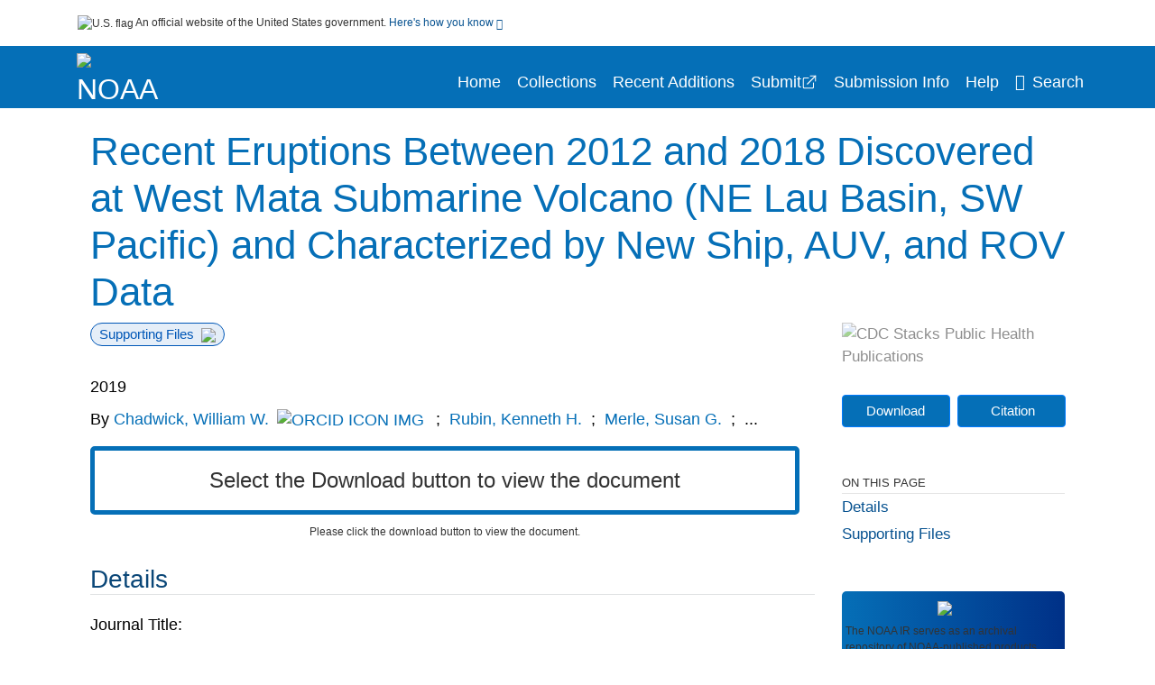

--- FILE ---
content_type: text/html; charset=UTF-8
request_url: https://repository.library.noaa.gov/view/noaa/25730
body_size: 11886
content:

<!DOCTYPE html>
<html  lang="en" dir="ltr">
<head>
  <meta charset="utf-8" />
<meta name="Generator" content="Drupal 10 (https://www.drupal.org)" />
<meta name="MobileOptimized" content="width" />
<meta name="HandheldFriendly" content="true" />
<meta name="viewport" content="width=device-width, initial-scale=1.0" />
<meta http-equiv="Content-Type" content="text/html; charset=utf-8" />
<meta name="og:title" content="NOAA Institutional Repository" />
<meta name="og:description" content="The NOAA IR serves as an archival repository of NOAA-published products including scientific findings, journal articles, guidelines, recommendations, or other information authored or co-authored by NOAA or funded partners. As a repository, the NOAA IR retains documents in their original published format to ensure public access to scientific information." />
<meta name="og:image" content="https://repository.library.noaa.gov/themes/custom/noaa/images/noaa_searchBar_logo1184-481.png" />
<meta name="og:url" content="https://repository.library.noaa.gov" />
<meta name="og:type" content="website" />
<meta name="description" content="West Mata is a submarine volcano located in the SW Pacific Ocean between Fiji and Samoa in the NE Lau Basin. West Mata was discovered to be actively erupting at its summit in September 2008 and May 2009. Water-column chemistry and hydrophone data suggest it was probably continuously active until early 2011. Subsequent repeated bathymetric surveys of West Mata have shown that it changed to a style of frequent but intermittent eruptions away from the summit since then. We present new data from ship-based bathymetric surveys, high-resolution bathymetry from an autonomous underwater vehicle, and observations from remotely operated vehicle dives that document four additional eruptions between 2012 and 2018. Three of those eruptions occurred between September 2012 and March 2016; one near the summit on the upper ENE rift, a second on the NE flank away from any rift zone, and a third at the NE base of the volcano. The latter intruded a sill into a basin with thick sediments, uplifted them, and then extruded lava onto the seafloor around them. The most recent of the four eruptions occurred between March 2016 and November 2017 along the middle ENE rift zone and produced pillow lava flows with a shingled morphology and tephra as well as clastic debris that mantled the SE slope. ROV dive observations show that the shallower recent eruptions at West Mata include a substantial pyroclastic component, based on thick (&gt;1 m) tephra deposits near eruptive vents. The deepest eruption sites lack these near-vent tephra deposits, suggesting that pyroclastic activity is minimal below ∼2500 mbsl. The multibeam sonar re-surveys constrain the timing, thickness, area, morphology, and volume of the new eruptions. The cumulative erupted volume since 1996 suggests that eruptions at West Mata are volume-predictable with an average eruption rate of 7.8 × 10&lt;sup&gt;6&lt;/sup&gt; m&lt;sup&gt;3&lt;/sup&gt;/yr. This relatively low magma supply rate and the high frequency of eruptions (every 1–2 years) suggests that the magma reservoir at West Mata is relatively small. With its frequent activity, West Mata continues to be an ideal natural laboratory for the study of submarine volcanic eruptions." />
<meta name="citation_title" content="Recent Eruptions Between 2012 and 2018 Discovered at West Mata Submarine Volcano (NE Lau Basin, SW Pacific) and Characterized by New Ship, AUV, and ROV Data" />
<meta name="citation_author" content="Chadwick, William W." />
<meta name="citation_author" content="Rubin, Kenneth H." />
<meta name="citation_author" content="Merle, Susan G." />
<meta name="citation_author" content="Bobbitt, Andra M." />
<meta name="citation_author" content="Kwasnitschka, Tom" />
<meta name="citation_author" content="Embley, Robert W." />
<meta name="citation_keywords" content="Submarine volcanoes" />
<meta name="citation_publication_date" content="2019" />
<meta name="citation_fulltext_html_url" content="http://repository.library.noaa.gov/view/noaa/25730" />
<meta name="citation_pdf_url" content="http://repository.library.noaa.gov/view/noaa/25730/noaa_25730_DS1.pdf" />
<meta name="citation_volume" content="6" />
<meta name="citation_abstract" content="West Mata is a submarine volcano located in the SW Pacific Ocean between Fiji and Samoa in the NE Lau Basin. West Mata was discovered to be actively erupting at its summit in September 2008 and May 2009. Water-column chemistry and hydrophone data suggest it was probably continuously active until early 2011. Subsequent repeated bathymetric surveys of West Mata have shown that it changed to a style of frequent but intermittent eruptions away from the summit since then. We present new data from ship-based bathymetric surveys, high-resolution bathymetry from an autonomous underwater vehicle, and observations from remotely operated vehicle dives that document four additional eruptions between 2012 and 2018. Three of those eruptions occurred between September 2012 and March 2016; one near the summit on the upper ENE rift, a second on the NE flank away from any rift zone, and a third at the NE base of the volcano. The latter intruded a sill into a basin with thick sediments, uplifted them, and then extruded lava onto the seafloor around them. The most recent of the four eruptions occurred between March 2016 and November 2017 along the middle ENE rift zone and produced pillow lava flows with a shingled morphology and tephra as well as clastic debris that mantled the SE slope. ROV dive observations show that the shallower recent eruptions at West Mata include a substantial pyroclastic component, based on thick (1 m) tephra deposits near eruptive vents. The deepest eruption sites lack these near-vent tephra deposits, suggesting that pyroclastic activity is minimal below ∼2500 mbsl. The multibeam sonar re-surveys constrain the timing, thickness, area, morphology, and volume of the new eruptions. The cumulative erupted volume since 1996 suggests that eruptions at West Mata are volume-predictable with an average eruption rate of 7.8 × 10sup6/sup msup3/sup/yr. This relatively low magma supply rate and the high frequency of eruptions (every 1–2 years) suggests that the magma reservoir at West Mata is relatively small. With its frequent activity, West Mata continues to be an ideal natural laboratory for the study of submarine volcanic eruptions." />
<meta name="citation_doi" content="10.3389/fmars.2019.00495" />
<link rel="icon" href="/themes/custom/noaa/favicon.ico" type="image/vnd.microsoft.icon" />

  <title>Recent Eruptions Between 2012 and 2018 Discovered at West Mata Submarine Volcano (NE Lau Basin, SW Pacific) and Characterized by New Ship, AUV, and ROV Data</title>
  <link rel="stylesheet" media="all" href="/sites/default/files/css/css_bl900nO3xwtPE_S9_it5gMGA59-uCoW8g3wNAcVrdt4.css?delta=0&amp;language=en&amp;theme=noaa&amp;include=eJzzT8pKTS4Jy0wt1_eHM-NzMpOKEosqdfLyExP1QYQuUESnuLK4JDVXPymxOBUATX4VAA" />
<link rel="stylesheet" media="all" href="/sites/default/files/css/css_8SMrtLBQ-w88Wc_6bxVOx8fQqrcsBiwTND5jXhRATs0.css?delta=1&amp;language=en&amp;theme=noaa&amp;include=eJzzT8pKTS4Jy0wt1_eHM-NzMpOKEosqdfLyExP1QYQuUESnuLK4JDVXPymxOBUATX4VAA" />

  
</head>
<body>
    <a href="#mainTitle" class="visually-hidden focusable skip-link">
      Skip to main content
    </a>
    
    
      <div class="dialog-off-canvas-main-canvas" data-off-canvas-main-canvas>
    

<div id="wrapper">
	<div id="wrapper-inner">
				<header>
	<section class="official-notice container noindex noprint">
		<div class="pt-3 pb-3">
			<div class="official-notice__notice">
				<img  class="usa-banner__header-flag"
					src="/themes/custom/noaa/images/uswds/us_flag_small.png"
					alt="U.S. flag" width="16" height="11"> <span>An
					official website of the United States government.</span> <a
					href="#gov-notice" role="button" aria-expanded="false"
					aria-controls="gov-notice" class="collapsed"> Here's how you
					know <i class="cdc-fa-angle-down" ></i>
				</a>
			</div>
		</div>
		<div class="collapse" id="gov-notice" style="">
			<div class="row">
				<div class="col-12 col-lg-6">
					<img src="/themes/custom/noaa/images/uswds/icon-dot-gov.svg" alt=""
						>
					<div>
						<b>Official websites use .gov</b>
						<p>A .gov website belongs to an official government
							organization in the United States.</p>
					</div>
				</div>
				<div class="col-12 col-lg-6">
					<img src="/themes/custom/noaa/images/uswds/icon-https.svg" alt=""
						>
					<div>
						<b>Secure .gov websites use HTTPS</b>
						<p>
							A <strong>lock</strong> ( <i class="cdc-icon-lock-01"
								></i> ) or <strong>https://</strong> means
							you've safely connected to the .gov website. Share sensitive
							information only on official, secure websites.
						</p>
					</div>
				</div>
			</div>
		</div>
	</section>
	<section class="mobile-menu">
		<div class="container">
			<div class="row justify-content-between">
				<div class="pt-2 pb-2 col-2 navbar-logo">
					<a href="https://www.noaa.gov"> <img alt="NOAA"
						class="header-logo" src="/themes/custom/noaa/images/logo/logo.svg" />
					</a>
				</div>
				<div class="col-9 d-flex justify-content-end">
					<button title="Search" class="btn align-items-center"
						id="mobileSearchNav">
						<i class="cdc-fa-magnifying-glass mr-2"></i>
					</button>
				</div>
				<div class="col-9 align-content-center" style="display: none">
					<div class="container">
						<form autocomplete="off" id='mobileNavbarSearchForm' action="/gsearch">
							<div class="row">
								<input type="search" placeholder="Search NOAA IR Collections"
									name="terms" class="pl-4 col-10" />
								<button alt='' type="button" aria-label="Close"
									class="pl-1 btn col-2">
									<span class="cdc-icon-close"></span>
								</button>
							</div>
						</form>
					</div>
				</div>
			</div>

		</div>
	</section>
	<section>
		<!--Menu construction-->
		<div class="row" id="menu-row">
			<!--menu row-->
			<div class="col-12" id="menu-column">
				<nav aria-label="Top navigation">
					<div class="navbar navbar-default navbar-static-top mb-0">
						<div class="row navbar-row">
							<div class="container p-0">
								<div class="pt-2 pb-2 pr-0 col-auto navbar-logo">
									<a href="https://www.noaa.gov" class="d-flex">
										<img alt="NOAA"
											class="header-logo" src="/themes/custom/noaa/images/logo/logo.svg" />
										<img alt="" class="header-logo-text" src="/themes/custom/noaa/images/logo/logo_text.svg" />
									</a>
								</div>
								<div class='mobile-menu mr-2'>
									<button id='mobile-menu-btn'
										class='btn cdc-mobile-btn btn-outline-primary'>
										<span class="collapse show">Menu <span
											class="cdc-fa-angle-down pl-1" ></span></span> <span
											class="collapse">Close<span
											class="cdc-icon-close align-middle pl-1"></span></span>
									</button>
								</div>
								<!--End Navbar header-->
								<div id="main-menu"
									class="desktop-show col-auto p-0 align-self-end">
									<ul class="nav navbar-nav navbar-left">
																				<li class='left-nav-options'><a id="welcomeHeader"
											href="/">Home</a></li>
																														<li class='left-nav-options'><a id="collectionHeader"
											href="/browse/collections">Collections</a></li>
																														<li class='left-nav-options'><a id="recentHeader"
											href="/browse/recent">Recent Additions</a></li>
																				<li class='left-nav-options'><a target="_blank" id="recentHeader"
											href="https://docs.google.com/forms/d/e/1FAIpQLSc7_zwKEJ4ANWsvnlJR1S-Bu2C2zhPGzoh2j6oNuNSbUtTe-Q/viewform">Submit</a></li>
																				<li class='left-nav-options'><a id="comingSoonHeader"
											href="/submissioninfo">Submission Info</a></li>
																														<li class='left-nav-options'><a id="helpHeader"
											href="/help">Help</a></li>
																				<li class="left-nav-options"><a href='#'
											id="navbarSearch"> <i
												class="cdc-fa-magnifying-glass mr-2"></i>Search
										</a></li>
									</ul>
									<div class="nav navbar-nav navbar-left h-100 justify-content-center" style="display: none;">
										<form autocomplete="off" id='navbarSearchForm'
											action="/gsearch">
											<input type="search" placeholder="Search NOAA IR Collections"
												name="terms" class="pl-4" />
											<button type="submit" aria-label="Search">
												<span class="cdc-fa-magnifying-glass"></span>
											</button>
											<button type="button" aria-label="Close" class="pl-1">
												<span class="cdc-icon-close"></span>
											</button>
										</form>
									</div>
								</div>
								<!--end main menu-->
							</div>

							<!--End right menu column-->
						</div>
						<!--end inner menu row-->
					</div>
					<div class='row mobile-menu'>
						<div class='container'>
							<ul aria-expanded='false' id="mobile-main-menu" class='collapse'>
								<li class='left-nav-options'><a id="welcomeHeader"
									href="/">Home</a></li>
								<li class='left-nav-options'><a id="collectionHeader"
									href="/browse/collections">Collections</a></li>
								<li class='left-nav-options'><a id="recentHeader"
										href="/browse/recent">Recent Additions</a></li>
								<li class='left-nav-options'><a id="recentHeader" target="_blank"
									href="https://docs.google.com/forms/d/e/1FAIpQLSc7_zwKEJ4ANWsvnlJR1S-Bu2C2zhPGzoh2j6oNuNSbUtTe-Q/viewform">Submit</a></li>
								<li class='left-nav-options'><a id="submissionInfo"
									href="/submissioninfo">Submission Information</a></li>
								<li class='left-nav-options'><a id="helpHeader"
									href="/help">Help</a></li>
								<li class='left-nav-options'><a id="capHeader"
									href="/Content and Copyright">Content and Copyright</a></li>
								<li class='left-nav-options'><a id="contactHeader"
									href="/contact">Contact Us</a></li>
								<li class='left-nav-options'><a id="papHeader"
									href="/faqs">FAQs</a></li>
							</ul>
						</div>
					</div>
				</nav>
				<!--End navbar-->
			</div>
			<!--End menu column-->
		</div>
		<!--End Menu Row-->
	</section>
</header>		
<!-- Modal -->
<div class="modal fade" id="searchModal" tabindex="-1" role="dialog"
	aria-labelledby="header-search-modal" aria-hidden="true"
	aria-modal="true">
	<div class="modal-dialog" role="document">
		<div class="modal-content">
			<button type="button" class="close" data-dismiss="modal"
				aria-label="Close">
				<span aria-hidden="true">&times;</span>
			</button>
			<div class="modal-body">
				<form autocomplete="off" id="modal-gsearch" action='/gsearch' method="get">
					<input id='txt-search-box-mobile' type="search" name="terms"
						title="Search NOAA IR Collections" autocomplete="off"
						value=""
						placeholder="Search NOAA IR Collections" id="terms"
						title="Search Box" aria-label="Search Box"
						class="searchBox clearable form-control" />
					<div class="stacks-select">
						<select
							id="modal-collection" name="collection"
							class="collectionList form-control"
							title="Collection List Dropdown"
							aria-label="Collection List Dropdown"> 
														<option value="noaa:3" id="gtmGlobalCollectionModal-noaa:3"
															>Coral Reef Conservation Program (CRCP)</option>
														<option value="noaa:44280" id="gtmGlobalCollectionModal-noaa:44280"
															>Deepwater Horizon Oil Spill and Restoration (DWH)</option>
														<option value="noaa:12" id="gtmGlobalCollectionModal-noaa:12"
															>Education and Outreach</option>
														<option value="noaa:22022" id="gtmGlobalCollectionModal-noaa:22022"
															>Integrated Ecosystem Assessment (IEA)</option>
														<option value="noaa:1" id="gtmGlobalCollectionModal-noaa:1"
															>National Environmental Policy Act (NEPA)</option>
														<option value="noaa:9" id="gtmGlobalCollectionModal-noaa:9"
															>National Environmental Satellite and Data Information Service (NESDIS)</option>
														<option value="noaa:5" id="gtmGlobalCollectionModal-noaa:5"
															>National Marine Fisheries Service (NMFS)</option>
														<option value="noaa:8" id="gtmGlobalCollectionModal-noaa:8"
															>National Ocean Service (NOS)</option>
														<option value="noaa:6" id="gtmGlobalCollectionModal-noaa:6"
															>National Weather Service (NWS)</option>
														<option value="noaa:23649" id="gtmGlobalCollectionModal-noaa:23649"
															>NOAA Cooperative Institutes</option>
														<option value="noaa:24914" id="gtmGlobalCollectionModal-noaa:24914"
															>NOAA Cooperative Science Centers</option>
														<option value="noaa:10031" id="gtmGlobalCollectionModal-noaa:10031"
															>NOAA General Documents</option>
														<option value="noaa:11879" id="gtmGlobalCollectionModal-noaa:11879"
															>NOAA International Agreements</option>
														<option value="noaa:4" id="gtmGlobalCollectionModal-noaa:4"
															>Ocean Exploration Program</option>
														<option value="noaa:16402" id="gtmGlobalCollectionModal-noaa:16402"
															>Office of Marine and Aviation Operations (OMAO)</option>
														<option value="noaa:7" id="gtmGlobalCollectionModal-noaa:7"
															>Office of Oceanic and Atmospheric Research (OAR)</option>
														<option value="noaa:11" id="gtmGlobalCollectionModal-noaa:11"
															>Sea Grant Publications</option>
														<option value="noaa:23702" id="gtmGlobalCollectionModal-noaa:23702"
															>Weather Research and Forecasting Innovation Act (&quot;The Weather Act&quot;)</option>
													</select>
						<i class="cdc-fa-angle-down"></i>
					</div>
					<button class="searchModalIcon" type="submit">
						<svg xmlns="http://www.w3.org/2000/svg"
							xmlns:xlink="http://www.w3.org/1999/xlink" version="1.1"
							baseProfile="full" width="24" height="24"
							viewBox="0 0 24.00 24.00" enable-background="new 0 0 24.00 24.00"
							xml:space="preserve">
								<title>Search</title>
                        	<path fill="#0A4595" fill-opacity="1"
								stroke-width="0.2" stroke-linejoin="round"
								d="M 9.5,3C 13.0899,3 16,5.91015 16,9.5C 16,11.1149 15.411,12.5923 14.4362,13.7291L 14.7071,14L 15.5,14L 20.5,19L 19,20.5L 14,15.5L 14,14.7071L 13.7291,14.4362C 12.5923,15.411 11.1149,16 9.5,16C 5.91015,16 3,13.0899 3,9.5C 3,5.91015 5.91015,3 9.5,3 Z M 9.5,5.00001C 7.01472,5.00001 5,7.01473 5,9.50001C 5,11.9853 7.01472,14 9.5,14C 11.9853,14 14,11.9853 14,9.50001C 14,7.01473 11.9853,5.00001 9.5,5.00001 Z " />
						</svg>
					</button>
				</form>
			</div>
			<div class="modal-footer">
				<a id="advanceSearchLinkModal" class="advance-search-link noMod"
					href="/advancesearch">Advanced Search</a>
			</div>
		</div>
	</div>
</div>		<main>
						<div class="col-12 bookHeaderListData">
								<div class="record-note
					">
					<div class="container d-flex">
						<span class="circle">  <i>i</i> 						</span>
						<div class="text-contain">
													</div>
					</div>
				</div>
								
							</div>
						<div class="container" id="page">
				<div id="main" class="main-full">
					<div id="content">
						  <div>
    <div id="block-noaa-content">
  
    
      <script src="https://cdnjs.cloudflare.com/ajax/libs/popper.js/1.16.1/umd/popper.min.js"></script>
<div class="page-view">
					<div class="container-fluid" id="doc-viewr-container">
		<div id="doc_details_top_row">
			<h1 id="mainTitle" class="title">
				Recent Eruptions Between 2012 and 2018 Discovered at West Mata Submarine Volcano (NE Lau Basin, SW Pacific) and Characterized by New Ship, AUV, and ROV Data
			</h1>
		</div>
		<div class="row">
			<div class="col-lg-9 col-12">
				<div class="card-badge pb-3">
					<div class="badges">
																														<span class="badge badge-pill badge-primary mr-2">Supporting Files<img aria-hidden="true"
								class="pl-2" src="/themes/custom/noaa/images/checkmark.svg"></span>
																	</div>
					<div class="pt-3">
												</div>
				</div>
				<ul class="bookHeaderList">
										<li style="display: flex; width: 100%">
						<div class="col-lg-3 bookHeaderListData">
							<p>
																2019
															</p>
						</div>
					</li>
																														<li style="display: flex; width: 100%" class="series">
						<div class="col-lg-12 col-12 bookHeaderListData">
														<div id="mods2.name_personal">
								<span>By</span>
																																																																																<a id="metadataLink-abovefold-authorCreator-Chadwick, William W." href="/gsearch?ref=docDetails&name_personal=Chadwick%2C%20William%20W.">
									Chadwick, William W.
								</a>
																<a id="metadataLink-orcidUrlAbove-Chadwick, William W." target="_blank" href="https://orcid.org/0000-0002-5129-4569"><img
										id="orcid-icon-image" src='/themes/custom/noaa
									/images/orcid-icon.png' alt="ORCID ICON IMG" border="0" /> </a>
																 <span class="semicolon">
									;</span>
																																																										<a id="metadataLink-abovefold-authorCreator-Rubin, Kenneth H." href="/gsearch?ref=docDetails&name_personal=Rubin%2C%20Kenneth%20H.">
									Rubin, Kenneth H.
								</a>
																 <span class="semicolon">
									;</span>
																																																										<a id="metadataLink-abovefold-authorCreator-Merle, Susan G." href="/gsearch?ref=docDetails&name_personal=Merle%2C%20Susan%20G.">
									Merle, Susan G.
								</a>
																 <span class="semicolon">
									;</span>
																																				...
																</div>
													</div>
					</li>
																																		</ul>
				<div class="mobile-show pt-3">
										<!-- END ALL LANGUAGE -->
<div class="btn-group">
			<div class="altmetric-download-button pr-2">
				<form autocomplete="off" action="https://repository.library.noaa.gov/view/noaa/25730/noaa_25730_DS1.pdf" accept-charset="UTF-8" method="get" id="download-document1">
			<button type="submit" name="download-document-submit" id="download-document-submit1" value="Download"
				class="download-document-btn btn btn-primary">Download</button>
		</form>
			</div>
			<div class="dropdown-container">
		<div data-toggle="dropdown" >
			<button type="button" id="citeButtonRecord1" class="btn btn-primary dropdown-toggle pr-2 " aria-haspopup="true"
				aria-expanded="false">Citation</button>
		</div>
		<div class="dropdown-menu dropdown-menu-right citeDrop p-2" id="citeFormatDropdown">
			<div class="d-flex justify-content-end pb-2">
				<div class="stacks-select">
					<select aria-label="cite Format" id="citeFormat1"
						name="citeFormat" class="citeFormat language-dropbox form-control"
						onchange="formatChange('1');">
												<option class="formatListOption" value="Generic" >Generic</option>
												<option class="formatListOption" value="APA" >APA</option>
												<option class="formatListOption" value="MLA" >MLA</option>
												<option class="formatListOption" value="Chicago" >Chicago</option>
												<option class="formatListOption" value="RIS" >RIS</option>
											</select>
					<i class="cdc-fa-angle-down"></i>
				</div>
			</div>
			<div class="form-group">
				<textarea aria-label="Generic Preview" readonly class="form-control" style=""
					id="Genericpreview1">Title : Recent Eruptions Between 2012 and 2018 Discovered at West Mata Submarine Volcano (NE Lau Basin, SW Pacific) and Characterized by New Ship, AUV, and ROV Data

Personal Author(s) : Chadwick, William W.;Rubin, Kenneth H.;Merle, Susan G.;Bobbitt, Andra M.;Kwasnitschka, Tom;Embley, Robert W.;

Published Date : 2019

Source : Frontiers in Marine Science, 6

DOI : https://doi.org/10.3389/fmars.2019.00495

Journal Title : Frontiers in Marine Science

</textarea>
				<textarea aria-label="APA Preview" readonly class="form-control" style=" display: none; "
					id="APApreview1">Chadwick, William W. et al. (2019). Recent Eruptions Between 2012 and 2018 Discovered at West Mata Submarine Volcano (NE Lau Basin, SW Pacific) and Characterized by New Ship, AUV, and ROV Data. 6https://doi.org/10.3389/fmars.2019.00495</textarea>
				<textarea aria-label="Chicago Preview" readonly class="form-control" style=" display: none; "
					id="chicagopreview1">Chadwick, William W. et al. &quot;Recent Eruptions Between 2012 and 2018 Discovered at West Mata Submarine Volcano (NE Lau Basin, SW Pacific) and Characterized by New Ship, AUV, and ROV Data&quot;  6 (2019), https://doi.org/10.3389/fmars.2019.00495</textarea>
				<textarea aria-label="MLA Preview" readonly class="form-control" style=" display: none; "
					id="MLApreview1">Chadwick, William W. et al. &quot;Recent Eruptions Between 2012 and 2018 Discovered at West Mata Submarine Volcano (NE Lau Basin, SW Pacific) and Characterized by New Ship, AUV, and ROV Data&quot; vol. 6, 2019, https://doi.org/10.3389/fmars.2019.00495</textarea>
				<textarea aria-label="RIS Preview" readonly class="form-control" style=" display: none; "
					id="RISpreview1">Export RIS Citation Information.</textarea>
				<textarea hidden class="d-none" id="RIScitation25730">TY  - 
AU  - Chadwick, William W.
AU  - Rubin, Kenneth H.
AU  - Merle, Susan G.
AU  - Bobbitt, Andra M.
AU  - Kwasnitschka, Tom
AU  - Embley, Robert W.
AB  - West Mata is a submarine volcano located in the SW Pacific Ocean between Fiji and Samoa in the NE Lau Basin. West Mata was discovered to be actively erupting at its summit in September 2008 and May 2009. Water-column chemistry and hydrophone data suggest it was probably continuously active until early 2011. Subsequent repeated bathymetric surveys of West Mata have shown that it changed to a style of frequent but intermittent eruptions away from the summit since then. We present new data from ship-based bathymetric surveys, high-resolution bathymetry from an autonomous underwater vehicle, and observations from remotely operated vehicle dives that document four additional eruptions between 2012 and 2018. Three of those eruptions occurred between September 2012 and March 2016; one near the summit on the upper ENE rift, a second on the NE flank away from any rift zone, and a third at the NE base of the volcano. The latter intruded a sill into a basin with thick sediments, uplifted them, and then extruded lava onto the seafloor around them. The most recent of the four eruptions occurred between March 2016 and November 2017 along the middle ENE rift zone and produced pillow lava flows with a shingled morphology and tephra as well as clastic debris that mantled the SE slope. ROV dive observations show that the shallower recent eruptions at West Mata include a substantial pyroclastic component, based on thick (&gt;1 m) tephra deposits near eruptive vents. The deepest eruption sites lack these near-vent tephra deposits, suggesting that pyroclastic activity is minimal below ∼2500 mbsl. The multibeam sonar re-surveys constrain the timing, thickness, area, morphology, and volume of the new eruptions. The cumulative erupted volume since 1996 suggests that eruptions at West Mata are volume-predictable with an average eruption rate of 7.8 × 10&lt;sup&gt;6&lt;/sup&gt; m&lt;sup&gt;3&lt;/sup&gt;/yr. This relatively low magma supply rate and the high frequency of eruptions (every 1–2 years) suggests that the magma reservoir at West Mata is relatively small. With its frequent activity, West Mata continues to be an ideal natural laboratory for the study of submarine volcanic eruptions.
AN  - noaa:25730
DO  - https://doi.org/10.3389/fmars.2019.00495
J2  - Frontiers in Marine Science
KW  - Submarine volcanoes
KW  - Submarine volcanoes
PY  - 2019
T2  - Frontiers in Marine Science
T2  - Frontiers in Marine Science, 6
TI  - Recent Eruptions Between 2012 and 2018 Discovered at West Mata Submarine Volcano (NE Lau Basin, SW Pacific) and Characterized by New Ship, AUV, and ROV Data
VL  - 6
UR  - https://repository.library.noaa.gov/view/noaa/25730
ER  - 


</textarea>
			</div>
			<div class="btn-contain justify-content-end">
				<button id="copyBtn1"
					class="btn btn-primary copyButton ">Copy</button>
				<button id="copiedBtn1"
					class="btn btn-primary copiedButton hideNoForce">Copied</button>
				<button id="saveCite1" class="btn btn-primary saveCite hideNoForce"
					onClick="submitExport(25730);">Save</button>
			</div>
		</div>
	</div>
</div>										<div cldass="show-alt">
												<div key='2355d4486f8ce9a3a3b986c2ee87955e' data-link-target="_blank" data-badge-type='donut'
							data-hide-less-than='1' data-doi="10.3389/fmars.2019.00495" data-badge-popover="left" class="altmetric-icon
												altmetric-embed
												altmetric-badge-type-donut
												altmetric-badge-popover-left">
						</div>
											</div>
									</div>
								<div id="tabs" class="tabsMargin">

					<br class="new-line"> <br class="new-line">
					<!--Define/Setup Tabs-->
					<!--************************TAB 1*********************************************-->
					<div id="tabs-1" class="tab-height">
																																					<div id="exceed-limit-1" class="document-view-error-message1 col-12">Select the
								Download button to view the document</div>
												<div id="exceed-limit-2" class="document-view-error-message2 col-12">Please click
						the download button to view the document.</div>
																																		</div>
			</div>
						<div id="tabs-2" class="bookDetails">
				<h2 class="medium-bold-title 
														details-title
							">Details</h2>
				<ul class="bookDetailsList">
																																																			<li class="bookDetails-row">

				<div class="bookDetailsLabel">
					<b>Journal Title:</b>
				</div>
				<div class="bookDetailsData pt-3">
					<div>
																				Frontiers in Marine Science
																			</div>
				</div>
			</li>
																																																																											<li class="bookDetails-row">
						<!--creatorLI-->
						<div class="bookDetailsLabel">
							<b>Personal Author:</b>
						</div>
						<div class="bookDetailsData pt-3">
														<div id="moretextPAmods2.name_personal">
																																																																																																																																																								<a id="metadataLink-Personal Author-Chadwick, William W." style="margin-left: .2em;" href="/gsearch?ref=docDetails&name_personal=Chadwick%2C%20William%20W.">
									Chadwick, William W.
								</a>
																								<a id="metadataLink-orcidUrlDetail-Chadwick, William W." target="_blank" href="https://orcid.org/0000-0002-5129-4569"><img
										id="orcid-icon-image-detail" src='/themes/custom/noaa/images/orcid-icon.png'
										alt="ORCID ICON IMG" border="0" /> </a>
																								 <span class="semicolon">;</span>
																																																																																																																		<a id="metadataLink-Personal Author-Rubin, Kenneth H." style="margin-left: .2em;" href="/gsearch?ref=docDetails&name_personal=Rubin%2C%20Kenneth%20H.">
									Rubin, Kenneth H.
								</a>
																																 <span class="semicolon">;</span>
																																																																																																																		<a id="metadataLink-Personal Author-Merle, Susan G." style="margin-left: .2em;" href="/gsearch?ref=docDetails&name_personal=Merle%2C%20Susan%20G.">
									Merle, Susan G.
								</a>
																																 <span class="semicolon">;</span>
																																																																																																																		<a id="metadataLink-Personal Author-Bobbitt, Andra M." style="margin-left: .2em;" href="/gsearch?ref=docDetails&name_personal=Bobbitt%2C%20Andra%20M.">
									Bobbitt, Andra M.
								</a>
																																 <span class="semicolon">;</span>
																																																																																																																		<a id="metadataLink-Personal Author-Kwasnitschka, Tom" style="margin-left: .2em;" href="/gsearch?ref=docDetails&name_personal=Kwasnitschka%2C%20Tom">
									Kwasnitschka, Tom
								</a>
																																 <span class="semicolon">;</span>
																																																																																																																		<a id="metadataLink-Personal Author-Embley, Robert W." style="margin-left: .2em;" href="/gsearch?ref=docDetails&name_personal=Embley%2C%20Robert%20W.">
									Embley, Robert W.
								</a>
																																																</div>
													</div> <!--End creator label column-->
					</li>
																																																																																												<li class="bookDetails-row">
						<!--creatorLI-->
						<div class="bookDetailsLabel">
							<b>NOAA Program &amp; Office:</b>
						</div>
						<div class="bookDetailsData pt-3">
														<div id="moretextPAmods2.sm_localcorpname">
																																																																																<a id="metadataLink-NOAA Program &amp; Office-CIMRS (Cooperative Institute for Marine Resources Studies)" style="margin-left: .2em;" href="/gsearch?ref=docDetails&sm_localcorpname=CIMRS%20%28Cooperative%20Institute%20for%20Marine%20Resources%20Studies%29">
									CIMRS (Cooperative Institute for Marine Resources Studies)
								</a>
																																 <span class="semicolon">;</span>
																																																																																										<a id="metadataLink-NOAA Program &amp; Office-OAR (Oceanic and Atmospheric Research)" style="margin-left: .2em;" href="/gsearch?ref=docDetails&sm_localcorpname=OAR%20%28Oceanic%20and%20Atmospheric%20Research%29">
									OAR (Oceanic and Atmospheric Research)
								</a>
																																 <span class="semicolon">;</span>
																																																																																										<a id="metadataLink-NOAA Program &amp; Office-PMEL (Pacific Marine Environmental Laboratory)" style="margin-left: .2em;" href="/gsearch?ref=docDetails&sm_localcorpname=PMEL%20%28Pacific%20Marine%20Environmental%20Laboratory%29">
									PMEL (Pacific Marine Environmental Laboratory)
								</a>
																																																</div>
													</div> <!--End creator label column-->
					</li>
																																																																										<li class="bookDetails-row doc-details" id="doc-details-description">
				<div class="bookDetailsLabel">
					<b>Description:
					</b>
				</div>
				<div class="bookDetailsData collapse pt-3" id="collapseDetails">
															West Mata is a submarine volcano located in the SW Pacific Ocean between Fiji and Samoa in the NE Lau Basin. West Mata was discovered to be actively erupting at its summit in September 2008 and May 2009. Water-column chemistry and hydrophone data suggest it was probably continuously active until early 2011. Subsequent repeated bathymetric surveys of West Mata have shown that it changed to a style of frequent but intermittent eruptions away from the summit since then. We present new data from ship-based bathymetric surveys, high-resolution bathymetry from an autonomous underwater vehicle, and observations from remotely operated vehicle dives that document four additional eruptions between 2012 and 2018. Three of those eruptions occurred between September 2012 and March 2016; one near the summit on the upper ENE rift, a second on the NE flank away from any rift zone, and a third at the NE base of the volcano. The latter intruded a sill into a basin with thick sediments, uplifted them, and then extruded lava onto the seafloor around them. The most recent of the four eruptions occurred between March 2016 and November 2017 along the middle ENE rift zone and produced pillow lava flows with a shingled morphology and tephra as well as clastic debris that mantled the SE slope. ROV dive observations show that the shallower recent eruptions at West Mata include a substantial pyroclastic component, based on thick (>1 m) tephra deposits near eruptive vents. The deepest eruption sites lack these near-vent tephra deposits, suggesting that pyroclastic activity is minimal below ∼2500 mbsl. The multibeam sonar re-surveys constrain the timing, thickness, area, morphology, and volume of the new eruptions. The cumulative erupted volume since 1996 suggests that eruptions at West Mata are volume-predictable with an average eruption rate of 7.8 × 10<sup>6</sup> m<sup>3</sup>/yr. This relatively low magma supply rate and the high frequency of eruptions (every 1–2 years) suggests that the magma reservoir at West Mata is relatively small. With its frequent activity, West Mata continues to be an ideal natural laboratory for the study of submarine volcanic eruptions.
														</div>
			</li>
																																																																																																									<li class="bookDetails-row">
				<div class="bookDetailsLabel">
					<b> Keywords:
					</b>
				</div>
				<div class="bookDetailsData subject-details pt-3">
										<div id="mesh-keywords" class="bookDetailListValue">
																														<a id="metadataLink-Keywords-Submarine volcanoes" href="/gsearch?ref=docDetails&subject_topic=Submarine%20volcanoes">Submarine volcanoes</a>
																																																																							</div>
					<div class="d-flex justify-content-end">
											</div>
				</div> <!--End keywords data cell-->
			</li>
			<!--End keywords li-->
																																																				<li class="bookDetails-row">

				<div class="bookDetailsLabel">
					<b>Source:</b>
				</div>
				<div class="bookDetailsData pt-3">
					<div>
																				Frontiers in Marine Science, 6
																			</div>
				</div>
			</li>
																																																										<li class="bookDetails-row">

				<div class="bookDetailsLabel">
					<b>DOI:</b>
				</div>
				<div class="bookDetailsData pt-3">
					<div>
																				<a id="metadataLink-DOI-https://doi.org/10.3389/fmars.2019.00495" class="linebreak" href="https://doi.org/10.3389/fmars.2019.00495" targe="_blank">https://doi.org/10.3389/fmars.2019.00495</a>
																			</div>
				</div>
			</li>
																																																																																																																																																																																																																																																																																																																																																																																																																																																			<li class="bookDetails-row">
						<!--creatorLI-->
						<div class="bookDetailsLabel">
							<b>Document Type:</b>
						</div>
						<div class="bookDetailsData pt-3">
																																																																						<a id="metadataLink-Document Type-Journal Article" style="margin-left: .2em;"
								href="/gsearch?ref=docDetails&type_of_resource=Journal%20Article">
								Journal Article
							</a>
																																		</div> <!--End creator label column-->
					</li>
																																																																																												<li class="bookDetails-row">
						<!--creatorLI-->
						<div class="bookDetailsLabel">
							<b>Place as Subject:</b>
						</div>
						<div class="bookDetailsData pt-3">
																																																																						<a id="metadataLink-Place as Subject-Pacific Ocean" style="margin-left: .2em;"
								href="/gsearch?ref=docDetails&subject_geographic=Pacific%20Ocean">
								Pacific Ocean
							</a>
																																		</div> <!--End creator label column-->
					</li>
																																																																																																																																																																																																																																													<li class="bookDetails-row">

				<div class="bookDetailsLabel">
					<b>Rights Information:</b>
				</div>
				<div class="bookDetailsData pt-3">
					<div>
																				CC BY
																			</div>
				</div>
			</li>
																																																																																																																																																				<li class="bookDetails-row">

				<div class="bookDetailsLabel">
					<b>Compliance:</b>
				</div>
				<div class="bookDetailsData pt-3">
					<div>
																				Submitted
																			</div>
				</div>
			</li>
																																																																														<li class="bookDetails-row">
				<div class="bookDetailsLabel main-check">
					<b>Main Document Checksum:</b>
				</div>
				<div class="bookDetailsData linebreak pt-3">
					urn:sha-512:5c65720abaca4012907abb3d4a7464e88a96ca95f29c3e527a5355cee2118baf8bd900561643c127b8c3badb587c8d8aac208e468f52ed2b61e9865cdde47c0d
				</div>
			</li>
															<li class="bookDetails-row">
				<div class="bookDetailsLabel main-check">
					<b>Download URL:</b>
				</div>
				<div class="bookDetailsData pt-3">

					<div id="documentPDF" class="bookDetailListValueChecksum">
						<a class="linebreak" href="https://repository.library.noaa.gov/view/noaa/25730/noaa_25730_DS1.pdf">https://repository.library.noaa.gov/view/noaa/25730/noaa_25730_DS1.pdf</a>
					</div>
				</div> <!--End row data-->
			</li>
			<!--End $checksum_txt_en li-->
															<li class="bookDetails-row stacks-file-type">
				<div class="bookDetailsLabel">
					<b>File Type:</b>
				</div>
				<div class="bookDetailsData docImgType pt-3">
					<div class="fileimagemargin altmetric-file-icon">
																		<!--Create document type and size link-->
												
						<img style="vertical-align: middle; width: 23px; height: 23px;" src='/themes/custom/noaa/images/pdf.svg'
							alt="Filetype" /><span class="fileimagetype">[PDF
							- 14.40 MB
							]
						</span>
																													</div>
				</div>
			</li>
						</ul>
		</div>
		<!--************************TAB 3*********************************************-->
				<div id="tabs-3" class="tab-height">
			<div class="bookDetails">
				<h2 class="medium-bold-title trending">Supporting Files</h2>
				<ul class="bookDetailsList supporting-file">
										<li class="d-flex justify-content-between bookDetails-row">
						<div class="pl-0 col-9">
							<a  href="/view/noaa/25730/noaa_25730_DS5.bin">
								Available dataset
							</a>
						</div>
						<div class="downloadSection col-3">
							<span class="downloadSupporting pr-1"><img aria-hidden="true" src="/themes/custom/noaa/images/download.svg"></span><a
								 href="/view/noaa/25730/noaa_25730_DS5.bin" class="supportingFileDownload">Download</a>							<span class="detailMime ml-2">bin</span>
							
						</div>
					</li>
										<li class="d-flex justify-content-between bookDetails-row">
						<div class="pl-0 col-9">
							<a  href="/view/noaa/25730/noaa_25730_DS6.bin">
								Available dataset
							</a>
						</div>
						<div class="downloadSection col-3">
							<span class="downloadSupporting pr-1"><img aria-hidden="true" src="/themes/custom/noaa/images/download.svg"></span><a
								 href="/view/noaa/25730/noaa_25730_DS6.bin" class="supportingFileDownload">Download</a>							<span class="detailMime ml-2">bin</span>
							
						</div>
					</li>
										<li class="d-flex justify-content-between bookDetails-row">
						<div class="pl-0 col-9">
							<a  href="/view/noaa/25730/noaa_25730_DS7.bin">
								Available dataset
							</a>
						</div>
						<div class="downloadSection col-3">
							<span class="downloadSupporting pr-1"><img aria-hidden="true" src="/themes/custom/noaa/images/download.svg"></span><a
								 href="/view/noaa/25730/noaa_25730_DS7.bin" class="supportingFileDownload">Download</a>							<span class="detailMime ml-2">bin</span>
							
						</div>
					</li>
									</ul>
			</div>
		</div>
				<!--************************TAB 4  Dataset section********************************************* -->
				<!--************************TAB 5*********************************************-->
				<div class="previous-section container col-12 col-lg-10 mt-5">
			<a id="dynamicBackButton" class="d-block" href="">
				<div class="d-flex">
					<div class="col-2 col-lg-1 icon-section">
						<span class="cdc-fa-regular-arrow-left"></span>
					</div>
					<div class="col-10 col-lg-11 text-section p-3">
						<span class="title">PREVIOUS</span>
						<div class="message-section">
						</div>
					</div>
				</div>
			</a>
		</div>
	</div>
	<div class="sidenav desktop-show col-lg-3">
		<div class="gray-logo">
			<img class="w-100" alt="CDC Stacks Public Health Publications"
				src='/themes/custom/noaa/images/gray-logo.svg' />
		</div>
				<!-- END ALL LANGUAGE -->
<div class="btn-group">
			<div class="altmetric-download-button pr-2">
				<form autocomplete="off" action="https://repository.library.noaa.gov/view/noaa/25730/noaa_25730_DS1.pdf" accept-charset="UTF-8" method="get" id="download-document">
			<button type="submit" name="download-document-submit" id="download-document-submit" value="Download"
				class="download-document-btn btn btn-primary">Download</button>
		</form>
			</div>
			<div class="dropdown-container">
		<div data-toggle="dropdown" >
			<button type="button" id="citeButtonRecord" class="btn btn-primary dropdown-toggle pr-2 " aria-haspopup="true"
				aria-expanded="false">Citation</button>
		</div>
		<div class="dropdown-menu dropdown-menu-right citeDrop p-2" id="citeFormatDropdown">
			<div class="d-flex justify-content-end pb-2">
				<div class="stacks-select">
					<select aria-label="cite Format" id="citeFormat"
						name="citeFormat" class="citeFormat language-dropbox form-control"
						onchange="formatChange('');">
												<option class="formatListOption" value="Generic" >Generic</option>
												<option class="formatListOption" value="APA" >APA</option>
												<option class="formatListOption" value="MLA" >MLA</option>
												<option class="formatListOption" value="Chicago" >Chicago</option>
												<option class="formatListOption" value="RIS" >RIS</option>
											</select>
					<i class="cdc-fa-angle-down"></i>
				</div>
			</div>
			<div class="form-group">
				<textarea aria-label="Generic Preview" readonly class="form-control" style=""
					id="Genericpreview">Title : Recent Eruptions Between 2012 and 2018 Discovered at West Mata Submarine Volcano (NE Lau Basin, SW Pacific) and Characterized by New Ship, AUV, and ROV Data

Personal Author(s) : Chadwick, William W.;Rubin, Kenneth H.;Merle, Susan G.;Bobbitt, Andra M.;Kwasnitschka, Tom;Embley, Robert W.;

Published Date : 2019

Source : Frontiers in Marine Science, 6

DOI : https://doi.org/10.3389/fmars.2019.00495

Journal Title : Frontiers in Marine Science

</textarea>
				<textarea aria-label="APA Preview" readonly class="form-control" style=" display: none; "
					id="APApreview">Chadwick, William W. et al. (2019). Recent Eruptions Between 2012 and 2018 Discovered at West Mata Submarine Volcano (NE Lau Basin, SW Pacific) and Characterized by New Ship, AUV, and ROV Data. 6https://doi.org/10.3389/fmars.2019.00495</textarea>
				<textarea aria-label="Chicago Preview" readonly class="form-control" style=" display: none; "
					id="chicagopreview">Chadwick, William W. et al. &quot;Recent Eruptions Between 2012 and 2018 Discovered at West Mata Submarine Volcano (NE Lau Basin, SW Pacific) and Characterized by New Ship, AUV, and ROV Data&quot;  6 (2019), https://doi.org/10.3389/fmars.2019.00495</textarea>
				<textarea aria-label="MLA Preview" readonly class="form-control" style=" display: none; "
					id="MLApreview">Chadwick, William W. et al. &quot;Recent Eruptions Between 2012 and 2018 Discovered at West Mata Submarine Volcano (NE Lau Basin, SW Pacific) and Characterized by New Ship, AUV, and ROV Data&quot; vol. 6, 2019, https://doi.org/10.3389/fmars.2019.00495</textarea>
				<textarea aria-label="RIS Preview" readonly class="form-control" style=" display: none; "
					id="RISpreview">Export RIS Citation Information.</textarea>
				<textarea hidden class="d-none" id="RIScitation25730">TY  - 
AU  - Chadwick, William W.
AU  - Rubin, Kenneth H.
AU  - Merle, Susan G.
AU  - Bobbitt, Andra M.
AU  - Kwasnitschka, Tom
AU  - Embley, Robert W.
AB  - West Mata is a submarine volcano located in the SW Pacific Ocean between Fiji and Samoa in the NE Lau Basin. West Mata was discovered to be actively erupting at its summit in September 2008 and May 2009. Water-column chemistry and hydrophone data suggest it was probably continuously active until early 2011. Subsequent repeated bathymetric surveys of West Mata have shown that it changed to a style of frequent but intermittent eruptions away from the summit since then. We present new data from ship-based bathymetric surveys, high-resolution bathymetry from an autonomous underwater vehicle, and observations from remotely operated vehicle dives that document four additional eruptions between 2012 and 2018. Three of those eruptions occurred between September 2012 and March 2016; one near the summit on the upper ENE rift, a second on the NE flank away from any rift zone, and a third at the NE base of the volcano. The latter intruded a sill into a basin with thick sediments, uplifted them, and then extruded lava onto the seafloor around them. The most recent of the four eruptions occurred between March 2016 and November 2017 along the middle ENE rift zone and produced pillow lava flows with a shingled morphology and tephra as well as clastic debris that mantled the SE slope. ROV dive observations show that the shallower recent eruptions at West Mata include a substantial pyroclastic component, based on thick (&gt;1 m) tephra deposits near eruptive vents. The deepest eruption sites lack these near-vent tephra deposits, suggesting that pyroclastic activity is minimal below ∼2500 mbsl. The multibeam sonar re-surveys constrain the timing, thickness, area, morphology, and volume of the new eruptions. The cumulative erupted volume since 1996 suggests that eruptions at West Mata are volume-predictable with an average eruption rate of 7.8 × 10&lt;sup&gt;6&lt;/sup&gt; m&lt;sup&gt;3&lt;/sup&gt;/yr. This relatively low magma supply rate and the high frequency of eruptions (every 1–2 years) suggests that the magma reservoir at West Mata is relatively small. With its frequent activity, West Mata continues to be an ideal natural laboratory for the study of submarine volcanic eruptions.
AN  - noaa:25730
DO  - https://doi.org/10.3389/fmars.2019.00495
J2  - Frontiers in Marine Science
KW  - Submarine volcanoes
KW  - Submarine volcanoes
PY  - 2019
T2  - Frontiers in Marine Science
T2  - Frontiers in Marine Science, 6
TI  - Recent Eruptions Between 2012 and 2018 Discovered at West Mata Submarine Volcano (NE Lau Basin, SW Pacific) and Characterized by New Ship, AUV, and ROV Data
VL  - 6
UR  - https://repository.library.noaa.gov/view/noaa/25730
ER  - 


</textarea>
			</div>
			<div class="btn-contain justify-content-end">
				<button id="copyBtn"
					class="btn btn-primary copyButton ">Copy</button>
				<button id="copiedBtn"
					class="btn btn-primary copiedButton hideNoForce">Copied</button>
				<button id="saveCite" class="btn btn-primary saveCite hideNoForce"
					onClick="submitExport(25730);">Save</button>
			</div>
		</div>
	</div>
</div>				<div class="show-alt d-flex">
						<div key='2355d4486f8ce9a3a3b986c2ee87955e' data-link-target="_blank" data-badge-type='donut'
				data-hide-less-than='1' data-doi="10.3389/fmars.2019.00495" data-badge-popover="left" class="altmetric-icon
									altmetric-embed
									altmetric-badge-type-donut
									altmetric-badge-popover-left">
			</div>
					</div>
				<div><span class="heading-medium">ON THIS PAGE</span></div>
		<hr style="display: block; width: 100%; margin: 0;">
		<div class="tabLinks">
			<a id="details" class="d-block" href="#tabs-2">Details</a>
						<a id="suppFiles" class="d-block" href="#tabs-3">Supporting Files</a>
														</div>
		<div class="notify-container mt-5">
			<div>
				<div class="logo">
					<img aria-hidden="true" class="logo" src="/themes/custom/noaa/images/SmallStacksIcon.svg">
				</div>
				<div class="notify-text">
										The <strong>NOAA IR</strong> serves as an archival repository of NOAA-published products including scientific findings, journal articles, 
					guidelines, recommendations, or other information authored or co-authored by NOAA or funded partners. As a repository, the 
					<strong>NOAA IR</strong> retains documents in their original published format to ensure public access to scientific information.
									</div>
			</div>
		</div>
		<div class="pin">
						<div class="youmayalsolike">
				<div>
					<div class="link-section p-3">
						<span class="title">You May Also Like</span>
						<ol class="related-articles" id="you-contain">
														<li>
								<div class="myCardTitle">
									<a href="/view/noaa/28622" title="A distinct source and differentiation history for Kolumbo submarine volcano, Santorini volcanic field, Aegean arc">A distinct source and differentiation history for Kolumbo submarine volcano, Santorini volcanic field, Aegean arc</a>
								</div>
							</li>
														<li>
								<div class="myCardTitle">
									<a href="/view/noaa/30957" title="In situ Carbon Isotopic Exploration of an Active Submarine Volcano">In situ Carbon Isotopic Exploration of an Active Submarine Volcano</a>
								</div>
							</li>
																				</ol>
					</div>
					<div class="return-section p-3">
												<div>COLLECTION</div>
																		<a href="/cbrowse?parentId=noaa%3A7">
							Office of Oceanic and Atmospheric Research (OAR)
						</a>
												<a href="/cbrowse?parentId=noaa%3A23649">
							NOAA Cooperative Institutes
						</a>
																							</div>
				</div>
			</div>
						<div class="pt-3">
				<a href="#mainTitle"><span class="cdc-fa-angle-up pr-1"></span>BACK TO TOP</a>
			</div>
		</div>
	</div>
</div>

</div>
  </div>

  </div>

					</div>
				</div>
			</div>
			<div class="modal fade" id="batata" tabindex="-1" role="dialog"
	aria-labelledby="batata" aria-modal="true">
	<div class="modal-dialog" role="document">
		<div class="modal-content">
			<div class="modal-header">
				<button type="button" class="close" data-dismiss="modal"
					aria-label="Close">
					<span aria-hidden="true">&times;</span>
				</button>
				<h4 class="modal-title" id="modal-label">Exit
					Notification/Disclaimer Policy</h4>
			</div>
			<div class="modal-body">
				<strong>Links with this icon <svg
						class="bi bi-box-arrow-up-right blue-svg" width="1em" height="1em"
						viewBox="0 0 16 16" fill="currentColor"
						xmlns="http://www.w3.org/2000/svg">
  <path fill-rule="evenodd"
							d="M1.5 13A1.5 1.5 0 003 14.5h8a1.5 1.5 0 001.5-1.5V9a.5.5 0 00-1 0v4a.5.5 0 01-.5.5H3a.5.5 0 01-.5-.5V5a.5.5 0 01.5-.5h4a.5.5 0 000-1H3A1.5 1.5 0 001.5 5v8zm7-11a.5.5 0 01.5-.5h5a.5.5 0 01.5.5v5a.5.5 0 01-1 0V2.5H9a.5.5 0 01-.5-.5z"
							clip-rule="evenodd" />
  <path fill-rule="evenodd"
							d="M14.354 1.646a.5.5 0 010 .708l-8 8a.5.5 0 01-.708-.708l8-8a.5.5 0 01.708 0z"
							clip-rule="evenodd" />
</svg> indicate that you are leaving the NOAA website.
			</strong>
			<ul class="list-false">
				<li>The National Oceanic and Atmospheric Administration
					(NOAA) cannot attest to the accuracy of a non-federal
					website.</li>
				<li>Linking to a non-federal Website does not constitute an
					endorsement by NOAA or any of its employees of the sponsors
					or the information and products presented on the website.</li>
				<li>You will be subject to the destination website's privacy
					policy when you follow the link.</li>
				<li>NOAA is not responsible for Section 508 compliance
					(accessibility) on other federal or private websites.</li>
			</ul>
			</div>
			<div class="modal-footer footer-buttons">
				<button type="button" class="btn btn-default footer-green"
					data-dismiss="modal">Cancel</button>
				<button type="button"
					class="btn btn-default footer-green dark-green rosaP_exit"
					onclick="$('.modal.show').modal('hide')">Continue</button>
			</div>
		</div>
	</div>
</div>		</main>
				
<footer>
	<!--FOOTER CONSTRUCTION--->
	<section class="footer-top">
		<div class="container">
			<div class="row">
				<div class="col col-12 col-md-6 col-lg-5">
					<div class="footer__description">
						<a href="/Content and Copyright">NOAA Institutional Repository<span
							class="cdc-fa-angle-right pl-1"></span></a>
						<p>The <strong>NOAA IR</strong> serves as an archival repository of NOAA-published products including scientific findings, journal articles, 
					guidelines, recommendations, or other information authored or co-authored by NOAA or funded partners. As a repository, the 
					<strong>NOAA IR</strong> retains documents in their original published format to ensure public access to scientific information.</p>
					</div>
				</div>
				<div class="col col-12 col-md-5 offset-md-1 col-lg-5 offset-lg-1">
					<ul class="footer__main-nav">
						<li><a href="/">NOAA Institutional Repository Home</a></li>
						<li><a href="/browse/collections">Collections</a></li>
						<li><a href="/browse/recent">Recent Additions</a></li>
						<li><a target="_blank" href="https://docs.google.com/forms/d/e/1FAIpQLSc7_zwKEJ4ANWsvnlJR1S-Bu2C2zhPGzoh2j6oNuNSbUtTe-Q/viewform">Submit</a></li>
						<li><a href="/help">Help</a></li>
						<li><a href="/Content and Copyright">Content and Copyright</a></li>
						<li><a href="/contact">Contact Us</a></li>
						<li><a href="/faqs">FAQs</a></li>
					</ul>
				</div>
			</div>
		</div>
	</section>
	<section id="footer-links">
		<div class="container p-4">
			<div class="d-flex flex-wrap justify-content-center white">
				<div class="pl-4 pr-4">
					<a href="/Content and Copyright">Content and Copyright</a>
				</div>
				|
				<div class="pl-4 pr-4">
					<a href="/contact">Contact</a>
				</div>
				|
				<div class="pl-4 pr-4">
					<a href="/help">Help</a>
				</div>
				|
				<div class="pl-4 pr-4">
					<a href="/faqs">FAQs</a>
				</div>
				|
				<div class="pl-4 pr-4">
					<a target="_blank" href="https://www.noaa.gov/accessibility">Accessibility</a>
				</div>
			</div>
		</div>
	</section>
	<div class="container" id="footer-bottom-links">
		<section>
			<span class="desktop-show">Version 3.28.1</span>
			<div>
				<span class="pr-4"> <a target="_blank"
					href="http://www.noaa.gov/">NOAA.GOV</a>
				</span> <span id="usa-gov"> <a target="_blank"
					href="http://www.usa.gov/">USA.GOV</a>
				</span>
			</div>
			<span class="mobile-show">Version 3.28.1</span>
		</section>
	</div>
</footer>
	</div>
</div>


  </div>

    
	<script src="/sites/default/files/js/js_2AofHAi9QvxSq58GEzjP1Rov_w6UD3xcrGr6YJ8hCoA.js?scope=footer&amp;delta=0&amp;language=en&amp;theme=noaa&amp;include=eJzzT8pKTS4Jy0wt1_eHM-NzMpOKEosqdfLyExP1QYQuUAQAaxsQZQ"></script>
<script src="https://d1bxh8uas1mnw7.cloudfront.net/assets/embed.js"></script>
<script src="/sites/default/files/js/js_7c7JXYLE_bfanalmCT9zXK8oXyvM8Lqv9IJf9zDnPkI.js?scope=footer&amp;delta=2&amp;language=en&amp;theme=noaa&amp;include=eJzzT8pKTS4Jy0wt1_eHM-NzMpOKEosqdfLyExP1QYQuUAQAaxsQZQ"></script>

    <script>
      (function (i, s, o, g, r, a, m) {
        i['GoogleAnalyticsObject'] = r; i[r] = i[r] || function () {
          (i[r].q = i[r].q || []).push(arguments)
        }, i[r].l = 1 * new Date(); a = s.createElement(o),
          m = s.getElementsByTagName(o)[0]; a.async = 1; a.src = g; m.parentNode.insertBefore(a, m)
      })(window, document, 'script', 'https://www.google-analytics.com/analytics.js', 'ga');
  
      ga('create', 'G-HS0NRB74WC', 'auto');
      ga('send', 'pageview');
  
    </script>
    <script>(function (w, d, s, l, i) {
        w[l] = w[l] || []; w[l].push({
          'gtm.start':
            new Date().getTime(), event: 'gtm.js'
        }); var f = d.getElementsByTagName(s)[0],
          j = d.createElement(s), dl = l != 'dataLayer' ? '&l=' + l : ''; j.async = true; j.src =
            'https://www.googletagmanager.com/gtm.js?id=' + i + dl; f.parentNode.insertBefore(j, f);
      })(window, document, 'script', 'dataLayer', 'GTM-T4QHP7S');</script>
    <noscript>
      <iframe
        src="https://www.googletagmanager.com/ns.html?id=GTM-T4QHP7S"
        height="0" width="0" style="display: none; visibility: hidden"></iframe>
    </noscript>
</body>
</html>
